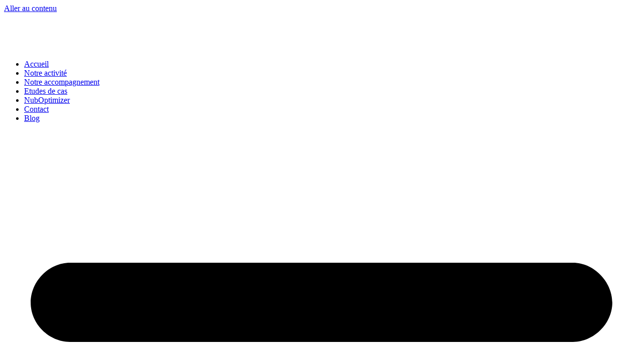

--- FILE ---
content_type: text/html; charset=UTF-8
request_url: https://nubo-dx.com/nos-services/
body_size: 17083
content:
<!doctype html>
<html lang="fr-FR" prefix="og: https://ogp.me/ns#">
<head><style>img.lazy{min-height:1px}</style><link href="https://cdn.nubo.fr/wp-content/plugins/w3-total-cache/pub/js/lazyload.min.js" as="script">
	<meta charset="UTF-8">
	<meta name="viewport" content="width=device-width, initial-scale=1">
	<link rel="profile" href="https://gmpg.org/xfn/11">
		<style>img:is([sizes="auto" i], [sizes^="auto," i]) { contain-intrinsic-size: 3000px 1500px }</style>
	
<!-- Optimisation des moteurs de recherche par Rank Math - https://rankmath.com/ -->
<title>Nos services</title>
<meta name="description" content="Nubo accompagne de manière agile les entreprises dans leur transformation digitale à travers ses services afin de favoriser leur croissance."/>
<meta name="robots" content="follow, index, max-snippet:-1, max-video-preview:-1, max-image-preview:large"/>
<link rel="canonical" href="https://www.nubo.fr/nos-services/" />
<meta property="og:locale" content="fr_FR" />
<meta property="og:type" content="article" />
<meta property="og:title" content="Nos services" />
<meta property="og:description" content="Nubo accompagne de manière agile les entreprises dans leur transformation digitale à travers ses services afin de favoriser leur croissance." />
<meta property="og:url" content="https://www.nubo.fr/nos-services/" />
<meta property="og:site_name" content="nubo" />
<meta property="og:updated_time" content="2024-04-24T15:11:39+02:00" />
<meta name="twitter:card" content="summary_large_image" />
<meta name="twitter:title" content="Nos services" />
<meta name="twitter:description" content="Nubo accompagne de manière agile les entreprises dans leur transformation digitale à travers ses services afin de favoriser leur croissance." />
<meta name="twitter:label1" content="Temps de lecture" />
<meta name="twitter:data1" content="1 minute" />
<!-- /Extension Rank Math WordPress SEO -->

<link rel="alternate" type="application/rss+xml" title="nubo &raquo; Flux" href="https://nubo-dx.com/feed/" />
<link rel="alternate" type="application/rss+xml" title="nubo &raquo; Flux des commentaires" href="https://nubo-dx.com/comments/feed/" />
<script>
window._wpemojiSettings = {"baseUrl":"https:\/\/s.w.org\/images\/core\/emoji\/16.0.1\/72x72\/","ext":".png","svgUrl":"https:\/\/s.w.org\/images\/core\/emoji\/16.0.1\/svg\/","svgExt":".svg","source":{"concatemoji":"https:\/\/nubo-dx.com\/wp-includes\/js\/wp-emoji-release.min.js?ver=6.8.3"}};
/*! This file is auto-generated */
!function(s,n){var o,i,e;function c(e){try{var t={supportTests:e,timestamp:(new Date).valueOf()};sessionStorage.setItem(o,JSON.stringify(t))}catch(e){}}function p(e,t,n){e.clearRect(0,0,e.canvas.width,e.canvas.height),e.fillText(t,0,0);var t=new Uint32Array(e.getImageData(0,0,e.canvas.width,e.canvas.height).data),a=(e.clearRect(0,0,e.canvas.width,e.canvas.height),e.fillText(n,0,0),new Uint32Array(e.getImageData(0,0,e.canvas.width,e.canvas.height).data));return t.every(function(e,t){return e===a[t]})}function u(e,t){e.clearRect(0,0,e.canvas.width,e.canvas.height),e.fillText(t,0,0);for(var n=e.getImageData(16,16,1,1),a=0;a<n.data.length;a++)if(0!==n.data[a])return!1;return!0}function f(e,t,n,a){switch(t){case"flag":return n(e,"\ud83c\udff3\ufe0f\u200d\u26a7\ufe0f","\ud83c\udff3\ufe0f\u200b\u26a7\ufe0f")?!1:!n(e,"\ud83c\udde8\ud83c\uddf6","\ud83c\udde8\u200b\ud83c\uddf6")&&!n(e,"\ud83c\udff4\udb40\udc67\udb40\udc62\udb40\udc65\udb40\udc6e\udb40\udc67\udb40\udc7f","\ud83c\udff4\u200b\udb40\udc67\u200b\udb40\udc62\u200b\udb40\udc65\u200b\udb40\udc6e\u200b\udb40\udc67\u200b\udb40\udc7f");case"emoji":return!a(e,"\ud83e\udedf")}return!1}function g(e,t,n,a){var r="undefined"!=typeof WorkerGlobalScope&&self instanceof WorkerGlobalScope?new OffscreenCanvas(300,150):s.createElement("canvas"),o=r.getContext("2d",{willReadFrequently:!0}),i=(o.textBaseline="top",o.font="600 32px Arial",{});return e.forEach(function(e){i[e]=t(o,e,n,a)}),i}function t(e){var t=s.createElement("script");t.src=e,t.defer=!0,s.head.appendChild(t)}"undefined"!=typeof Promise&&(o="wpEmojiSettingsSupports",i=["flag","emoji"],n.supports={everything:!0,everythingExceptFlag:!0},e=new Promise(function(e){s.addEventListener("DOMContentLoaded",e,{once:!0})}),new Promise(function(t){var n=function(){try{var e=JSON.parse(sessionStorage.getItem(o));if("object"==typeof e&&"number"==typeof e.timestamp&&(new Date).valueOf()<e.timestamp+604800&&"object"==typeof e.supportTests)return e.supportTests}catch(e){}return null}();if(!n){if("undefined"!=typeof Worker&&"undefined"!=typeof OffscreenCanvas&&"undefined"!=typeof URL&&URL.createObjectURL&&"undefined"!=typeof Blob)try{var e="postMessage("+g.toString()+"("+[JSON.stringify(i),f.toString(),p.toString(),u.toString()].join(",")+"));",a=new Blob([e],{type:"text/javascript"}),r=new Worker(URL.createObjectURL(a),{name:"wpTestEmojiSupports"});return void(r.onmessage=function(e){c(n=e.data),r.terminate(),t(n)})}catch(e){}c(n=g(i,f,p,u))}t(n)}).then(function(e){for(var t in e)n.supports[t]=e[t],n.supports.everything=n.supports.everything&&n.supports[t],"flag"!==t&&(n.supports.everythingExceptFlag=n.supports.everythingExceptFlag&&n.supports[t]);n.supports.everythingExceptFlag=n.supports.everythingExceptFlag&&!n.supports.flag,n.DOMReady=!1,n.readyCallback=function(){n.DOMReady=!0}}).then(function(){return e}).then(function(){var e;n.supports.everything||(n.readyCallback(),(e=n.source||{}).concatemoji?t(e.concatemoji):e.wpemoji&&e.twemoji&&(t(e.twemoji),t(e.wpemoji)))}))}((window,document),window._wpemojiSettings);
</script>
<link rel='stylesheet' id='fluentform-elementor-widget-css' href='https://cdn.nubo.fr/wp-content/plugins/fluentform/assets/css/fluent-forms-elementor-widget.css?ver=6.1.4' media='all' />
<style id='wp-emoji-styles-inline-css'>

	img.wp-smiley, img.emoji {
		display: inline !important;
		border: none !important;
		box-shadow: none !important;
		height: 1em !important;
		width: 1em !important;
		margin: 0 0.07em !important;
		vertical-align: -0.1em !important;
		background: none !important;
		padding: 0 !important;
	}
</style>
<style id='global-styles-inline-css'>
:root{--wp--preset--aspect-ratio--square: 1;--wp--preset--aspect-ratio--4-3: 4/3;--wp--preset--aspect-ratio--3-4: 3/4;--wp--preset--aspect-ratio--3-2: 3/2;--wp--preset--aspect-ratio--2-3: 2/3;--wp--preset--aspect-ratio--16-9: 16/9;--wp--preset--aspect-ratio--9-16: 9/16;--wp--preset--color--black: #000000;--wp--preset--color--cyan-bluish-gray: #abb8c3;--wp--preset--color--white: #ffffff;--wp--preset--color--pale-pink: #f78da7;--wp--preset--color--vivid-red: #cf2e2e;--wp--preset--color--luminous-vivid-orange: #ff6900;--wp--preset--color--luminous-vivid-amber: #fcb900;--wp--preset--color--light-green-cyan: #7bdcb5;--wp--preset--color--vivid-green-cyan: #00d084;--wp--preset--color--pale-cyan-blue: #8ed1fc;--wp--preset--color--vivid-cyan-blue: #0693e3;--wp--preset--color--vivid-purple: #9b51e0;--wp--preset--gradient--vivid-cyan-blue-to-vivid-purple: linear-gradient(135deg,rgba(6,147,227,1) 0%,rgb(155,81,224) 100%);--wp--preset--gradient--light-green-cyan-to-vivid-green-cyan: linear-gradient(135deg,rgb(122,220,180) 0%,rgb(0,208,130) 100%);--wp--preset--gradient--luminous-vivid-amber-to-luminous-vivid-orange: linear-gradient(135deg,rgba(252,185,0,1) 0%,rgba(255,105,0,1) 100%);--wp--preset--gradient--luminous-vivid-orange-to-vivid-red: linear-gradient(135deg,rgba(255,105,0,1) 0%,rgb(207,46,46) 100%);--wp--preset--gradient--very-light-gray-to-cyan-bluish-gray: linear-gradient(135deg,rgb(238,238,238) 0%,rgb(169,184,195) 100%);--wp--preset--gradient--cool-to-warm-spectrum: linear-gradient(135deg,rgb(74,234,220) 0%,rgb(151,120,209) 20%,rgb(207,42,186) 40%,rgb(238,44,130) 60%,rgb(251,105,98) 80%,rgb(254,248,76) 100%);--wp--preset--gradient--blush-light-purple: linear-gradient(135deg,rgb(255,206,236) 0%,rgb(152,150,240) 100%);--wp--preset--gradient--blush-bordeaux: linear-gradient(135deg,rgb(254,205,165) 0%,rgb(254,45,45) 50%,rgb(107,0,62) 100%);--wp--preset--gradient--luminous-dusk: linear-gradient(135deg,rgb(255,203,112) 0%,rgb(199,81,192) 50%,rgb(65,88,208) 100%);--wp--preset--gradient--pale-ocean: linear-gradient(135deg,rgb(255,245,203) 0%,rgb(182,227,212) 50%,rgb(51,167,181) 100%);--wp--preset--gradient--electric-grass: linear-gradient(135deg,rgb(202,248,128) 0%,rgb(113,206,126) 100%);--wp--preset--gradient--midnight: linear-gradient(135deg,rgb(2,3,129) 0%,rgb(40,116,252) 100%);--wp--preset--font-size--small: 13px;--wp--preset--font-size--medium: 20px;--wp--preset--font-size--large: 36px;--wp--preset--font-size--x-large: 42px;--wp--preset--spacing--20: 0.44rem;--wp--preset--spacing--30: 0.67rem;--wp--preset--spacing--40: 1rem;--wp--preset--spacing--50: 1.5rem;--wp--preset--spacing--60: 2.25rem;--wp--preset--spacing--70: 3.38rem;--wp--preset--spacing--80: 5.06rem;--wp--preset--shadow--natural: 6px 6px 9px rgba(0, 0, 0, 0.2);--wp--preset--shadow--deep: 12px 12px 50px rgba(0, 0, 0, 0.4);--wp--preset--shadow--sharp: 6px 6px 0px rgba(0, 0, 0, 0.2);--wp--preset--shadow--outlined: 6px 6px 0px -3px rgba(255, 255, 255, 1), 6px 6px rgba(0, 0, 0, 1);--wp--preset--shadow--crisp: 6px 6px 0px rgba(0, 0, 0, 1);}:root { --wp--style--global--content-size: 800px;--wp--style--global--wide-size: 1200px; }:where(body) { margin: 0; }.wp-site-blocks > .alignleft { float: left; margin-right: 2em; }.wp-site-blocks > .alignright { float: right; margin-left: 2em; }.wp-site-blocks > .aligncenter { justify-content: center; margin-left: auto; margin-right: auto; }:where(.wp-site-blocks) > * { margin-block-start: 24px; margin-block-end: 0; }:where(.wp-site-blocks) > :first-child { margin-block-start: 0; }:where(.wp-site-blocks) > :last-child { margin-block-end: 0; }:root { --wp--style--block-gap: 24px; }:root :where(.is-layout-flow) > :first-child{margin-block-start: 0;}:root :where(.is-layout-flow) > :last-child{margin-block-end: 0;}:root :where(.is-layout-flow) > *{margin-block-start: 24px;margin-block-end: 0;}:root :where(.is-layout-constrained) > :first-child{margin-block-start: 0;}:root :where(.is-layout-constrained) > :last-child{margin-block-end: 0;}:root :where(.is-layout-constrained) > *{margin-block-start: 24px;margin-block-end: 0;}:root :where(.is-layout-flex){gap: 24px;}:root :where(.is-layout-grid){gap: 24px;}.is-layout-flow > .alignleft{float: left;margin-inline-start: 0;margin-inline-end: 2em;}.is-layout-flow > .alignright{float: right;margin-inline-start: 2em;margin-inline-end: 0;}.is-layout-flow > .aligncenter{margin-left: auto !important;margin-right: auto !important;}.is-layout-constrained > .alignleft{float: left;margin-inline-start: 0;margin-inline-end: 2em;}.is-layout-constrained > .alignright{float: right;margin-inline-start: 2em;margin-inline-end: 0;}.is-layout-constrained > .aligncenter{margin-left: auto !important;margin-right: auto !important;}.is-layout-constrained > :where(:not(.alignleft):not(.alignright):not(.alignfull)){max-width: var(--wp--style--global--content-size);margin-left: auto !important;margin-right: auto !important;}.is-layout-constrained > .alignwide{max-width: var(--wp--style--global--wide-size);}body .is-layout-flex{display: flex;}.is-layout-flex{flex-wrap: wrap;align-items: center;}.is-layout-flex > :is(*, div){margin: 0;}body .is-layout-grid{display: grid;}.is-layout-grid > :is(*, div){margin: 0;}body{padding-top: 0px;padding-right: 0px;padding-bottom: 0px;padding-left: 0px;}a:where(:not(.wp-element-button)){text-decoration: underline;}:root :where(.wp-element-button, .wp-block-button__link){background-color: #32373c;border-width: 0;color: #fff;font-family: inherit;font-size: inherit;line-height: inherit;padding: calc(0.667em + 2px) calc(1.333em + 2px);text-decoration: none;}.has-black-color{color: var(--wp--preset--color--black) !important;}.has-cyan-bluish-gray-color{color: var(--wp--preset--color--cyan-bluish-gray) !important;}.has-white-color{color: var(--wp--preset--color--white) !important;}.has-pale-pink-color{color: var(--wp--preset--color--pale-pink) !important;}.has-vivid-red-color{color: var(--wp--preset--color--vivid-red) !important;}.has-luminous-vivid-orange-color{color: var(--wp--preset--color--luminous-vivid-orange) !important;}.has-luminous-vivid-amber-color{color: var(--wp--preset--color--luminous-vivid-amber) !important;}.has-light-green-cyan-color{color: var(--wp--preset--color--light-green-cyan) !important;}.has-vivid-green-cyan-color{color: var(--wp--preset--color--vivid-green-cyan) !important;}.has-pale-cyan-blue-color{color: var(--wp--preset--color--pale-cyan-blue) !important;}.has-vivid-cyan-blue-color{color: var(--wp--preset--color--vivid-cyan-blue) !important;}.has-vivid-purple-color{color: var(--wp--preset--color--vivid-purple) !important;}.has-black-background-color{background-color: var(--wp--preset--color--black) !important;}.has-cyan-bluish-gray-background-color{background-color: var(--wp--preset--color--cyan-bluish-gray) !important;}.has-white-background-color{background-color: var(--wp--preset--color--white) !important;}.has-pale-pink-background-color{background-color: var(--wp--preset--color--pale-pink) !important;}.has-vivid-red-background-color{background-color: var(--wp--preset--color--vivid-red) !important;}.has-luminous-vivid-orange-background-color{background-color: var(--wp--preset--color--luminous-vivid-orange) !important;}.has-luminous-vivid-amber-background-color{background-color: var(--wp--preset--color--luminous-vivid-amber) !important;}.has-light-green-cyan-background-color{background-color: var(--wp--preset--color--light-green-cyan) !important;}.has-vivid-green-cyan-background-color{background-color: var(--wp--preset--color--vivid-green-cyan) !important;}.has-pale-cyan-blue-background-color{background-color: var(--wp--preset--color--pale-cyan-blue) !important;}.has-vivid-cyan-blue-background-color{background-color: var(--wp--preset--color--vivid-cyan-blue) !important;}.has-vivid-purple-background-color{background-color: var(--wp--preset--color--vivid-purple) !important;}.has-black-border-color{border-color: var(--wp--preset--color--black) !important;}.has-cyan-bluish-gray-border-color{border-color: var(--wp--preset--color--cyan-bluish-gray) !important;}.has-white-border-color{border-color: var(--wp--preset--color--white) !important;}.has-pale-pink-border-color{border-color: var(--wp--preset--color--pale-pink) !important;}.has-vivid-red-border-color{border-color: var(--wp--preset--color--vivid-red) !important;}.has-luminous-vivid-orange-border-color{border-color: var(--wp--preset--color--luminous-vivid-orange) !important;}.has-luminous-vivid-amber-border-color{border-color: var(--wp--preset--color--luminous-vivid-amber) !important;}.has-light-green-cyan-border-color{border-color: var(--wp--preset--color--light-green-cyan) !important;}.has-vivid-green-cyan-border-color{border-color: var(--wp--preset--color--vivid-green-cyan) !important;}.has-pale-cyan-blue-border-color{border-color: var(--wp--preset--color--pale-cyan-blue) !important;}.has-vivid-cyan-blue-border-color{border-color: var(--wp--preset--color--vivid-cyan-blue) !important;}.has-vivid-purple-border-color{border-color: var(--wp--preset--color--vivid-purple) !important;}.has-vivid-cyan-blue-to-vivid-purple-gradient-background{background: var(--wp--preset--gradient--vivid-cyan-blue-to-vivid-purple) !important;}.has-light-green-cyan-to-vivid-green-cyan-gradient-background{background: var(--wp--preset--gradient--light-green-cyan-to-vivid-green-cyan) !important;}.has-luminous-vivid-amber-to-luminous-vivid-orange-gradient-background{background: var(--wp--preset--gradient--luminous-vivid-amber-to-luminous-vivid-orange) !important;}.has-luminous-vivid-orange-to-vivid-red-gradient-background{background: var(--wp--preset--gradient--luminous-vivid-orange-to-vivid-red) !important;}.has-very-light-gray-to-cyan-bluish-gray-gradient-background{background: var(--wp--preset--gradient--very-light-gray-to-cyan-bluish-gray) !important;}.has-cool-to-warm-spectrum-gradient-background{background: var(--wp--preset--gradient--cool-to-warm-spectrum) !important;}.has-blush-light-purple-gradient-background{background: var(--wp--preset--gradient--blush-light-purple) !important;}.has-blush-bordeaux-gradient-background{background: var(--wp--preset--gradient--blush-bordeaux) !important;}.has-luminous-dusk-gradient-background{background: var(--wp--preset--gradient--luminous-dusk) !important;}.has-pale-ocean-gradient-background{background: var(--wp--preset--gradient--pale-ocean) !important;}.has-electric-grass-gradient-background{background: var(--wp--preset--gradient--electric-grass) !important;}.has-midnight-gradient-background{background: var(--wp--preset--gradient--midnight) !important;}.has-small-font-size{font-size: var(--wp--preset--font-size--small) !important;}.has-medium-font-size{font-size: var(--wp--preset--font-size--medium) !important;}.has-large-font-size{font-size: var(--wp--preset--font-size--large) !important;}.has-x-large-font-size{font-size: var(--wp--preset--font-size--x-large) !important;}
:root :where(.wp-block-pullquote){font-size: 1.5em;line-height: 1.6;}
</style>
<link rel='stylesheet' id='app_service_email-css' href='https://cdn.nubo.fr/wp-content/plugins/app_service_email/public/css/app_service_email-public.css?ver=1.0.0' media='all' />
<link rel='stylesheet' id='hello-elementor-css' href='https://cdn.nubo.fr/wp-content/themes/hello-elementor/assets/css/reset.css?ver=3.4.5' media='all' />
<link rel='stylesheet' id='hello-elementor-theme-style-css' href='https://cdn.nubo.fr/wp-content/themes/hello-elementor/assets/css/theme.css?ver=3.4.5' media='all' />
<link rel='stylesheet' id='hello-elementor-header-footer-css' href='https://cdn.nubo.fr/wp-content/themes/hello-elementor/assets/css/header-footer.css?ver=3.4.5' media='all' />
<link rel='stylesheet' id='elementor-frontend-css' href='https://cdn.nubo.fr/wp-content/plugins/elementor/assets/css/frontend.min.css?ver=3.34.1' media='all' />
<link rel='stylesheet' id='elementor-post-6-css' href='https://cdn.nubo.fr/wp-content/uploads/elementor/css/post-6.css?ver=1768393119' media='all' />
<link rel='stylesheet' id='widget-image-css' href='https://cdn.nubo.fr/wp-content/plugins/elementor/assets/css/widget-image.min.css?ver=3.34.1' media='all' />
<link rel='stylesheet' id='widget-nav-menu-css' href='https://cdn.nubo.fr/wp-content/plugins/elementor-pro/assets/css/widget-nav-menu.min.css?ver=3.34.0' media='all' />
<link rel='stylesheet' id='e-sticky-css' href='https://cdn.nubo.fr/wp-content/plugins/elementor-pro/assets/css/modules/sticky.min.css?ver=3.34.0' media='all' />
<link rel='stylesheet' id='e-animation-fadeIn-css' href='https://cdn.nubo.fr/wp-content/plugins/elementor/assets/lib/animations/styles/fadeIn.min.css?ver=3.34.1' media='all' />
<link rel='stylesheet' id='e-motion-fx-css' href='https://cdn.nubo.fr/wp-content/plugins/elementor-pro/assets/css/modules/motion-fx.min.css?ver=3.34.0' media='all' />
<link rel='stylesheet' id='eael-general-css' href='https://cdn.nubo.fr/wp-content/plugins/essential-addons-for-elementor-lite/assets/front-end/css/view/general.min.css?ver=6.5.7' media='all' />
<link rel='stylesheet' id='eael-12988-css' href='https://cdn.nubo.fr/wp-content/uploads/essential-addons-elementor/eael-12988.css?ver=1713971499' media='all' />
<link rel='stylesheet' id='widget-heading-css' href='https://cdn.nubo.fr/wp-content/plugins/elementor/assets/css/widget-heading.min.css?ver=3.34.1' media='all' />
<link rel='stylesheet' id='widget-social-icons-css' href='https://cdn.nubo.fr/wp-content/plugins/elementor/assets/css/widget-social-icons.min.css?ver=3.34.1' media='all' />
<link rel='stylesheet' id='e-apple-webkit-css' href='https://cdn.nubo.fr/wp-content/plugins/elementor/assets/css/conditionals/apple-webkit.min.css?ver=3.34.1' media='all' />
<link rel='stylesheet' id='widget-divider-css' href='https://cdn.nubo.fr/wp-content/plugins/elementor/assets/css/widget-divider.min.css?ver=3.34.1' media='all' />
<link rel='stylesheet' id='fluent-form-styles-css' href='https://cdn.nubo.fr/wp-content/plugins/fluentform/assets/css/fluent-forms-public.css?ver=6.1.4' media='all' />
<link rel='stylesheet' id='fluentform-public-default-css' href='https://cdn.nubo.fr/wp-content/plugins/fluentform/assets/css/fluentform-public-default.css?ver=6.1.4' media='all' />
<link rel='stylesheet' id='elementor-post-15-css' href='https://cdn.nubo.fr/wp-content/uploads/elementor/css/post-15.css?ver=1768533189' media='all' />
<link rel='stylesheet' id='elementor-post-12979-css' href='https://cdn.nubo.fr/wp-content/uploads/elementor/css/post-12979.css?ver=1768393122' media='all' />
<link rel='stylesheet' id='elementor-post-12988-css' href='https://cdn.nubo.fr/wp-content/uploads/elementor/css/post-12988.css?ver=1768393122' media='all' />
<link rel='stylesheet' id='wpr-text-animations-css-css' href='https://cdn.nubo.fr/wp-content/plugins/royal-elementor-addons/assets/css/lib/animations/text-animations.min.css?ver=1.7.1036' media='all' />
<link rel='stylesheet' id='wpr-addons-css-css' href='https://cdn.nubo.fr/wp-content/plugins/royal-elementor-addons/assets/css/frontend.min.css?ver=1.7.1036' media='all' />
<link rel='stylesheet' id='font-awesome-5-all-css' href='https://cdn.nubo.fr/wp-content/plugins/elementor/assets/lib/font-awesome/css/all.min.css?ver=6.5.7' media='all' />
<link rel='stylesheet' id='elementor-gf-local-roboto-css' href='https://cdn.nubo.fr/wp-content/uploads/elementor/google-fonts/css/roboto.css?ver=1742256877' media='all' />
<link rel='stylesheet' id='elementor-gf-local-robotoslab-css' href='https://cdn.nubo.fr/wp-content/uploads/elementor/google-fonts/css/robotoslab.css?ver=1742256882' media='all' />
<link rel='stylesheet' id='elementor-gf-local-poppins-css' href='https://cdn.nubo.fr/wp-content/uploads/elementor/google-fonts/css/poppins.css?ver=1742256886' media='all' />
<link rel='stylesheet' id='elementor-gf-local-raleway-css' href='https://cdn.nubo.fr/wp-content/uploads/elementor/google-fonts/css/raleway.css?ver=1742256914' media='all' />
<link rel='stylesheet' id='elementor-gf-local-worksans-css' href='https://cdn.nubo.fr/wp-content/uploads/elementor/google-fonts/css/worksans.css?ver=1742256919' media='all' />
<script data-cfasync="false" src="https://cdn.nubo.fr/wp-includes/js/jquery/jquery.min.js?ver=3.7.1" id="jquery-core-js"></script>
<script data-cfasync="false" src="https://cdn.nubo.fr/wp-includes/js/jquery/jquery-migrate.min.js?ver=3.4.1" id="jquery-migrate-js"></script>
<script src="https://cdn.nubo.fr/wp-content/plugins/app_service_email/public/js/app_service_email-public.js?ver=1.0.0" id="app_service_email-js"></script>
<link rel="https://api.w.org/" href="https://nubo-dx.com/wp-json/" /><link rel="alternate" title="JSON" type="application/json" href="https://nubo-dx.com/wp-json/wp/v2/pages/15" /><link rel="EditURI" type="application/rsd+xml" title="RSD" href="https://nubo-dx.com/xmlrpc.php?rsd" />
<meta name="generator" content="WordPress 6.8.3" />
<link rel='shortlink' href='https://nubo-dx.com/?p=15' />
<link rel="alternate" title="oEmbed (JSON)" type="application/json+oembed" href="https://nubo-dx.com/wp-json/oembed/1.0/embed?url=https%3A%2F%2Fnubo-dx.com%2Fnos-services%2F" />
<link rel="alternate" title="oEmbed (XML)" type="text/xml+oembed" href="https://nubo-dx.com/wp-json/oembed/1.0/embed?url=https%3A%2F%2Fnubo-dx.com%2Fnos-services%2F&#038;format=xml" />
<meta name="generator" content="Elementor 3.34.1; features: e_font_icon_svg, additional_custom_breakpoints; settings: css_print_method-external, google_font-enabled, font_display-swap">
			<style>
				.e-con.e-parent:nth-of-type(n+4):not(.e-lazyloaded):not(.e-no-lazyload),
				.e-con.e-parent:nth-of-type(n+4):not(.e-lazyloaded):not(.e-no-lazyload) * {
					background-image: none !important;
				}
				@media screen and (max-height: 1024px) {
					.e-con.e-parent:nth-of-type(n+3):not(.e-lazyloaded):not(.e-no-lazyload),
					.e-con.e-parent:nth-of-type(n+3):not(.e-lazyloaded):not(.e-no-lazyload) * {
						background-image: none !important;
					}
				}
				@media screen and (max-height: 640px) {
					.e-con.e-parent:nth-of-type(n+2):not(.e-lazyloaded):not(.e-no-lazyload),
					.e-con.e-parent:nth-of-type(n+2):not(.e-lazyloaded):not(.e-no-lazyload) * {
						background-image: none !important;
					}
				}
			</style>
			<script id="google_gtagjs" src="https://www.googletagmanager.com/gtag/js?id=G-4RY7NGS8BD" async></script>
<script id="google_gtagjs-inline">
window.dataLayer = window.dataLayer || [];function gtag(){dataLayer.push(arguments);}gtag('js', new Date());gtag('config', 'G-4RY7NGS8BD', {} );
</script>
<link rel="icon" href="https://cdn.nubo.fr/wp-content/uploads/2023/10/Favicon-nubo-150x150.png" sizes="32x32" />
<link rel="icon" href="https://cdn.nubo.fr/wp-content/uploads/2023/10/Favicon-nubo-300x300.png" sizes="192x192" />
<link rel="apple-touch-icon" href="https://cdn.nubo.fr/wp-content/uploads/2023/10/Favicon-nubo-300x300.png" />
<meta name="msapplication-TileImage" content="https://cdn.nubo.fr/wp-content/uploads/2023/10/Favicon-nubo-300x300.png" />
		<style id="wp-custom-css">
			.page-header {
	display:none;
}

.site-header {
	display:none;
}

html {
    scroll-behavior: smooth;
}
		</style>
		<style id="wpr_lightbox_styles">
				.lg-backdrop {
					background-color: rgba(0,0,0,0.6) !important;
				}
				.lg-toolbar,
				.lg-dropdown {
					background-color: rgba(0,0,0,0.8) !important;
				}
				.lg-dropdown:after {
					border-bottom-color: rgba(0,0,0,0.8) !important;
				}
				.lg-sub-html {
					background-color: rgba(0,0,0,0.8) !important;
				}
				.lg-thumb-outer,
				.lg-progress-bar {
					background-color: #444444 !important;
				}
				.lg-progress {
					background-color: #a90707 !important;
				}
				.lg-icon {
					color: #efefef !important;
					font-size: 20px !important;
				}
				.lg-icon.lg-toogle-thumb {
					font-size: 24px !important;
				}
				.lg-icon:hover,
				.lg-dropdown-text:hover {
					color: #ffffff !important;
				}
				.lg-sub-html,
				.lg-dropdown-text {
					color: #efefef !important;
					font-size: 14px !important;
				}
				#lg-counter {
					color: #efefef !important;
					font-size: 14px !important;
				}
				.lg-prev,
				.lg-next {
					font-size: 35px !important;
				}

				/* Defaults */
				.lg-icon {
				background-color: transparent !important;
				}

				#lg-counter {
				opacity: 0.9;
				}

				.lg-thumb-outer {
				padding: 0 10px;
				}

				.lg-thumb-item {
				border-radius: 0 !important;
				border: none !important;
				opacity: 0.5;
				}

				.lg-thumb-item.active {
					opacity: 1;
				}
	         </style></head>
<body class="wp-singular page-template-default page page-id-15 wp-embed-responsive wp-theme-hello-elementor hello-elementor-default elementor-default elementor-kit-6 elementor-page elementor-page-15">


<a class="skip-link screen-reader-text" href="#content">Aller au contenu</a>

		<header data-elementor-type="header" data-elementor-id="12979" class="elementor elementor-12979 elementor-location-header" data-elementor-post-type="elementor_library">
			<div class="elementor-element elementor-element-0d866eb e-con-full animated-fast e-flex wpr-particle-no wpr-jarallax-no wpr-parallax-no wpr-sticky-section-no elementor-invisible e-con e-parent" data-id="0d866eb" data-element_type="container" data-settings="{&quot;background_background&quot;:&quot;classic&quot;,&quot;sticky&quot;:&quot;top&quot;,&quot;background_motion_fx_motion_fx_scrolling&quot;:&quot;yes&quot;,&quot;background_motion_fx_translateY_effect&quot;:&quot;yes&quot;,&quot;background_motion_fx_range&quot;:&quot;viewport&quot;,&quot;animation&quot;:&quot;fadeIn&quot;,&quot;background_motion_fx_devices&quot;:[&quot;desktop&quot;,&quot;tablet&quot;],&quot;background_motion_fx_translateY_speed&quot;:{&quot;unit&quot;:&quot;px&quot;,&quot;size&quot;:4,&quot;sizes&quot;:[]},&quot;background_motion_fx_translateY_affectedRange&quot;:{&quot;unit&quot;:&quot;%&quot;,&quot;size&quot;:&quot;&quot;,&quot;sizes&quot;:{&quot;start&quot;:0,&quot;end&quot;:100}},&quot;sticky_on&quot;:[&quot;desktop&quot;,&quot;tablet&quot;,&quot;mobile&quot;],&quot;sticky_offset&quot;:0,&quot;sticky_effects_offset&quot;:0,&quot;sticky_anchor_link_offset&quot;:0}">
				<div class="elementor-element elementor-element-3de5148 elementor-widget__width-initial elementor-widget elementor-widget-image" data-id="3de5148" data-element_type="widget" data-widget_type="image.default">
				<div class="elementor-widget-container">
																<a href="https://www.nubo.fr/">
							<img width="300" height="73" src="data:image/svg+xml,%3Csvg%20xmlns='http://www.w3.org/2000/svg'%20viewBox='0%200%20300%2073'%3E%3C/svg%3E" data-src="https://cdn.nubo.fr/wp-content/uploads/2023/10/1cropped-Logo-nubo-fond-blanc-png-upscale-resolution-1024x250.png-300x73.webp" class="attachment-medium size-medium wp-image-12812 lazy" alt="" data-srcset="https://cdn.nubo.fr/wp-content/uploads/2023/10/1cropped-Logo-nubo-fond-blanc-png-upscale-resolution-1024x250.png-300x73.webp 300w, https://cdn.nubo.fr/wp-content/uploads/2023/10/1cropped-Logo-nubo-fond-blanc-png-upscale-resolution-1024x250.png-768x188.webp 768w, https://cdn.nubo.fr/wp-content/uploads/2023/10/1cropped-Logo-nubo-fond-blanc-png-upscale-resolution-1024x250.png.webp 1024w" data-sizes="(max-width: 300px) 100vw, 300px" />								</a>
															</div>
				</div>
				<div class="elementor-element elementor-element-a4cece4 elementor-nav-menu__align-center elementor-nav-menu--dropdown-tablet elementor-nav-menu__text-align-aside elementor-nav-menu--toggle elementor-nav-menu--burger elementor-widget elementor-widget-nav-menu" data-id="a4cece4" data-element_type="widget" data-settings="{&quot;layout&quot;:&quot;horizontal&quot;,&quot;submenu_icon&quot;:{&quot;value&quot;:&quot;&lt;svg aria-hidden=\&quot;true\&quot; class=\&quot;e-font-icon-svg e-fas-caret-down\&quot; viewBox=\&quot;0 0 320 512\&quot; xmlns=\&quot;http:\/\/www.w3.org\/2000\/svg\&quot;&gt;&lt;path d=\&quot;M31.3 192h257.3c17.8 0 26.7 21.5 14.1 34.1L174.1 354.8c-7.8 7.8-20.5 7.8-28.3 0L17.2 226.1C4.6 213.5 13.5 192 31.3 192z\&quot;&gt;&lt;\/path&gt;&lt;\/svg&gt;&quot;,&quot;library&quot;:&quot;fa-solid&quot;},&quot;toggle&quot;:&quot;burger&quot;}" data-widget_type="nav-menu.default">
				<div class="elementor-widget-container">
								<nav aria-label="Menu" class="elementor-nav-menu--main elementor-nav-menu__container elementor-nav-menu--layout-horizontal e--pointer-underline e--animation-fade">
				<ul id="menu-1-a4cece4" class="elementor-nav-menu"><li class="menu-item menu-item-type-custom menu-item-object-custom menu-item-1245"><a href="https://nubo.fr/" class="elementor-item">Accueil</a></li>
<li class="menu-item menu-item-type-custom menu-item-object-custom menu-item-1246"><a href="https://nubo.fr/#notre-activite" class="elementor-item elementor-item-anchor">Notre activité</a></li>
<li class="menu-item menu-item-type-custom menu-item-object-custom menu-item-1247"><a href="https://nubo.fr/#notre-accompagnement" class="elementor-item elementor-item-anchor">Notre accompagnement</a></li>
<li class="menu-item menu-item-type-custom menu-item-object-custom menu-item-255"><a href="https://nubo.fr/#etudes-de-cas" class="elementor-item elementor-item-anchor">Etudes de cas</a></li>
<li class="menu-item menu-item-type-custom menu-item-object-custom menu-item-12871"><a href="https://nubo.fr/#nuboptimizer" class="elementor-item elementor-item-anchor">NubOptimizer</a></li>
<li class="menu-item menu-item-type-custom menu-item-object-custom menu-item-1248"><a href="https://nubo.fr/#contact" class="elementor-item elementor-item-anchor">Contact</a></li>
<li class="menu-item menu-item-type-custom menu-item-object-custom menu-item-12879"><a href="https://blog.nubo.fr" class="elementor-item">Blog</a></li>
</ul>			</nav>
					<div class="elementor-menu-toggle" role="button" tabindex="0" aria-label="Permuter le menu" aria-expanded="false">
			<svg aria-hidden="true" role="presentation" class="elementor-menu-toggle__icon--open e-font-icon-svg e-eicon-menu-bar" viewBox="0 0 1000 1000" xmlns="http://www.w3.org/2000/svg"><path d="M104 333H896C929 333 958 304 958 271S929 208 896 208H104C71 208 42 237 42 271S71 333 104 333ZM104 583H896C929 583 958 554 958 521S929 458 896 458H104C71 458 42 487 42 521S71 583 104 583ZM104 833H896C929 833 958 804 958 771S929 708 896 708H104C71 708 42 737 42 771S71 833 104 833Z"></path></svg><svg aria-hidden="true" role="presentation" class="elementor-menu-toggle__icon--close e-font-icon-svg e-eicon-close" viewBox="0 0 1000 1000" xmlns="http://www.w3.org/2000/svg"><path d="M742 167L500 408 258 167C246 154 233 150 217 150 196 150 179 158 167 167 154 179 150 196 150 212 150 229 154 242 171 254L408 500 167 742C138 771 138 800 167 829 196 858 225 858 254 829L496 587 738 829C750 842 767 846 783 846 800 846 817 842 829 829 842 817 846 804 846 783 846 767 842 750 829 737L588 500 833 258C863 229 863 200 833 171 804 137 775 137 742 167Z"></path></svg>		</div>
					<nav class="elementor-nav-menu--dropdown elementor-nav-menu__container" aria-hidden="true">
				<ul id="menu-2-a4cece4" class="elementor-nav-menu"><li class="menu-item menu-item-type-custom menu-item-object-custom menu-item-1245"><a href="https://nubo.fr/" class="elementor-item" tabindex="-1">Accueil</a></li>
<li class="menu-item menu-item-type-custom menu-item-object-custom menu-item-1246"><a href="https://nubo.fr/#notre-activite" class="elementor-item elementor-item-anchor" tabindex="-1">Notre activité</a></li>
<li class="menu-item menu-item-type-custom menu-item-object-custom menu-item-1247"><a href="https://nubo.fr/#notre-accompagnement" class="elementor-item elementor-item-anchor" tabindex="-1">Notre accompagnement</a></li>
<li class="menu-item menu-item-type-custom menu-item-object-custom menu-item-255"><a href="https://nubo.fr/#etudes-de-cas" class="elementor-item elementor-item-anchor" tabindex="-1">Etudes de cas</a></li>
<li class="menu-item menu-item-type-custom menu-item-object-custom menu-item-12871"><a href="https://nubo.fr/#nuboptimizer" class="elementor-item elementor-item-anchor" tabindex="-1">NubOptimizer</a></li>
<li class="menu-item menu-item-type-custom menu-item-object-custom menu-item-1248"><a href="https://nubo.fr/#contact" class="elementor-item elementor-item-anchor" tabindex="-1">Contact</a></li>
<li class="menu-item menu-item-type-custom menu-item-object-custom menu-item-12879"><a href="https://blog.nubo.fr" class="elementor-item" tabindex="-1">Blog</a></li>
</ul>			</nav>
						</div>
				</div>
				<div class="elementor-element elementor-element-25e3296 elementor-align-right elementor-widget__width-initial elementor-hidden-mobile elementor-widget elementor-widget-button" data-id="25e3296" data-element_type="widget" data-widget_type="button.default">
				<div class="elementor-widget-container">
									<div class="elementor-button-wrapper">
					<a class="elementor-button elementor-button-link elementor-size-xs" href="https://nubo.fr/nous-rejoindre/">
						<span class="elementor-button-content-wrapper">
									<span class="elementor-button-text">Nous rejoindre</span>
					</span>
					</a>
				</div>
								</div>
				</div>
				</div>
				</header>
		
<main id="content" class="site-main post-15 page type-page status-publish hentry">

	
	<div class="page-content">
				<div data-elementor-type="wp-page" data-elementor-id="15" class="elementor elementor-15" data-elementor-post-type="page">
				<div class="elementor-element elementor-element-24f591e e-con-full e-flex wpr-particle-no wpr-jarallax-no wpr-parallax-no wpr-sticky-section-no e-con e-parent" data-id="24f591e" data-element_type="container" data-settings="{&quot;background_background&quot;:&quot;classic&quot;}">
				<div class="elementor-element elementor-element-a9b2d86 elementor-widget elementor-widget-heading" data-id="a9b2d86" data-element_type="widget" data-widget_type="heading.default">
				<div class="elementor-widget-container">
					<h1 class="elementor-heading-title elementor-size-small">Nos services</h1>				</div>
				</div>
				</div>
		<div class="elementor-element elementor-element-7a4e686 e-flex e-con-boxed wpr-particle-no wpr-jarallax-no wpr-parallax-no wpr-sticky-section-no e-con e-parent" data-id="7a4e686" data-element_type="container" data-settings="{&quot;background_background&quot;:&quot;classic&quot;}">
					<div class="e-con-inner">
		<div class="elementor-element elementor-element-c1ca886 e-con-full elementor-hidden-mobile e-flex wpr-particle-no wpr-jarallax-no wpr-parallax-no wpr-sticky-section-no e-con e-child" data-id="c1ca886" data-element_type="container" data-settings="{&quot;background_background&quot;:&quot;classic&quot;}">
				</div>
		<div class="elementor-element elementor-element-df0f40c e-con-full e-flex wpr-particle-no wpr-jarallax-no wpr-parallax-no wpr-sticky-section-no e-con e-child" data-id="df0f40c" data-element_type="container">
		<div class="elementor-element elementor-element-2f491e3 e-flex e-con-boxed wpr-particle-no wpr-jarallax-no wpr-parallax-no wpr-sticky-section-no e-con e-child" data-id="2f491e3" data-element_type="container" data-settings="{&quot;background_background&quot;:&quot;classic&quot;}">
					<div class="e-con-inner">
				<div class="elementor-element elementor-element-100a1f7 elementor-widget elementor-widget-heading" data-id="100a1f7" data-element_type="widget" data-widget_type="heading.default">
				<div class="elementor-widget-container">
					<h2 class="elementor-heading-title elementor-size-default">Pourquoi nous ?</h2>				</div>
				</div>
				<div class="elementor-element elementor-element-009e2d8 elementor-widget elementor-widget-text-editor" data-id="009e2d8" data-element_type="widget" data-widget_type="text-editor.default">
				<div class="elementor-widget-container">
									<p>nubo s&rsquo;est construit afin d&rsquo;accompagner de manière agile les entreprises dans leur transformation digitale afin de leur permettre d&rsquo;atteindre leurs objectifs et favoriser leur croissance.</p>								</div>
				</div>
					</div>
				</div>
				</div>
					</div>
				</div>
		<div class="elementor-element elementor-element-2abe331 e-flex e-con-boxed wpr-particle-no wpr-jarallax-no wpr-parallax-no wpr-sticky-section-no e-con e-parent" data-id="2abe331" data-element_type="container">
					<div class="e-con-inner">
				<div class="elementor-element elementor-element-6a4feb7 elementor-widget-divider--view-line elementor-widget elementor-widget-divider" data-id="6a4feb7" data-element_type="widget" data-widget_type="divider.default">
				<div class="elementor-widget-container">
							<div class="elementor-divider">
			<span class="elementor-divider-separator">
						</span>
		</div>
						</div>
				</div>
				<div class="elementor-element elementor-element-99bdb3c elementor-widget elementor-widget-heading" data-id="99bdb3c" data-element_type="widget" data-widget_type="heading.default">
				<div class="elementor-widget-container">
					<h2 class="elementor-heading-title elementor-size-default">Nos expertises</h2>				</div>
				</div>
					</div>
				</div>
		<div class="elementor-element elementor-element-f2a04a5 e-flex e-con-boxed wpr-particle-no wpr-jarallax-no wpr-parallax-no wpr-sticky-section-no e-con e-parent" data-id="f2a04a5" data-element_type="container">
					<div class="e-con-inner">
		<div class="elementor-element elementor-element-f6f585d e-con-full e-flex wpr-particle-no wpr-jarallax-no wpr-parallax-no wpr-sticky-section-no e-con e-child" data-id="f6f585d" data-element_type="container">
		<div class="elementor-element elementor-element-752b558 e-con-full e-flex wpr-particle-no wpr-jarallax-no wpr-parallax-no wpr-sticky-section-no e-con e-child" data-id="752b558" data-element_type="container">
				<div class="elementor-element elementor-element-8b2ddd3 elementor-widget elementor-widget-heading" data-id="8b2ddd3" data-element_type="widget" data-widget_type="heading.default">
				<div class="elementor-widget-container">
					<h2 class="elementor-heading-title elementor-size-default">Analyse</h2>				</div>
				</div>
				<div class="elementor-element elementor-element-6f812ff elementor-widget elementor-widget-text-editor" data-id="6f812ff" data-element_type="widget" data-widget_type="text-editor.default">
				<div class="elementor-widget-container">
									<ul>
<li>Etat des lieux avec sensibilisation aux approches&nbsp; Cloud</li>
</ul>								</div>
				</div>
				<div class="elementor-element elementor-element-98d1674 elementor-widget elementor-widget-text-editor" data-id="98d1674" data-element_type="widget" data-widget_type="text-editor.default">
				<div class="elementor-widget-container">
									<ul>
<li>Identification des cas d&rsquo;usage et processus « cloudifiable »</li>
</ul>								</div>
				</div>
				</div>
				</div>
		<div class="elementor-element elementor-element-bcabcd7 e-flex e-con-boxed wpr-particle-no wpr-jarallax-no wpr-parallax-no wpr-sticky-section-no e-con e-child" data-id="bcabcd7" data-element_type="container" data-settings="{&quot;background_background&quot;:&quot;classic&quot;}">
					<div class="e-con-inner">
		<div class="elementor-element elementor-element-beec325 e-con-full e-flex wpr-particle-no wpr-jarallax-no wpr-parallax-no wpr-sticky-section-no e-con e-child" data-id="beec325" data-element_type="container" data-settings="{&quot;background_background&quot;:&quot;classic&quot;}">
				</div>
					</div>
				</div>
					</div>
				</div>
		<div class="elementor-element elementor-element-bcd5f35 e-flex e-con-boxed wpr-particle-no wpr-jarallax-no wpr-parallax-no wpr-sticky-section-no e-con e-parent" data-id="bcd5f35" data-element_type="container">
					<div class="e-con-inner">
		<div class="elementor-element elementor-element-6f0f720 e-con-full e-flex wpr-particle-no wpr-jarallax-no wpr-parallax-no wpr-sticky-section-no e-con e-child" data-id="6f0f720" data-element_type="container" data-settings="{&quot;background_background&quot;:&quot;classic&quot;}">
				</div>
		<div class="elementor-element elementor-element-5349db0 e-con-full e-flex wpr-particle-no wpr-jarallax-no wpr-parallax-no wpr-sticky-section-no e-con e-child" data-id="5349db0" data-element_type="container">
				<div class="elementor-element elementor-element-1effe9e elementor-widget elementor-widget-heading" data-id="1effe9e" data-element_type="widget" data-widget_type="heading.default">
				<div class="elementor-widget-container">
					<h2 class="elementor-heading-title elementor-size-default">Conception</h2>				</div>
				</div>
				<div class="elementor-element elementor-element-51e4ef3 elementor-widget elementor-widget-text-editor" data-id="51e4ef3" data-element_type="widget" data-widget_type="text-editor.default">
				<div class="elementor-widget-container">
									<ul><li>Feuille de route avec plan d&rsquo;actions en mode « quick wins »</li></ul>								</div>
				</div>
				<div class="elementor-element elementor-element-9bd222d elementor-widget elementor-widget-text-editor" data-id="9bd222d" data-element_type="widget" data-widget_type="text-editor.default">
				<div class="elementor-widget-container">
									<ul><li>Design de l&rsquo;architecture et présentation de la solution</li></ul>								</div>
				</div>
				<div class="elementor-element elementor-element-ed0e5b5 elementor-widget elementor-widget-text-editor" data-id="ed0e5b5" data-element_type="widget" data-widget_type="text-editor.default">
				<div class="elementor-widget-container">
									<ul><li>Design de la structure Cloud pour accueillir les applications ou services</li></ul>								</div>
				</div>
				</div>
					</div>
				</div>
		<div class="elementor-element elementor-element-cadd43f e-flex e-con-boxed wpr-particle-no wpr-jarallax-no wpr-parallax-no wpr-sticky-section-no e-con e-parent" data-id="cadd43f" data-element_type="container">
					<div class="e-con-inner">
		<div class="elementor-element elementor-element-d057e35 e-flex e-con-boxed wpr-particle-no wpr-jarallax-no wpr-parallax-no wpr-sticky-section-no e-con e-child" data-id="d057e35" data-element_type="container">
					<div class="e-con-inner">
				<div class="elementor-element elementor-element-deef80c elementor-widget elementor-widget-heading" data-id="deef80c" data-element_type="widget" data-widget_type="heading.default">
				<div class="elementor-widget-container">
					<h2 class="elementor-heading-title elementor-size-default">Réalisation</h2>				</div>
				</div>
				<div class="elementor-element elementor-element-b704413 elementor-widget elementor-widget-text-editor" data-id="b704413" data-element_type="widget" data-widget_type="text-editor.default">
				<div class="elementor-widget-container">
									<ul><li>Migration vers le cloud provider de votre choix <br />(Azure / Amazon Web Services)</li></ul>								</div>
				</div>
				<div class="elementor-element elementor-element-afb5939 elementor-widget elementor-widget-text-editor" data-id="afb5939" data-element_type="widget" data-widget_type="text-editor.default">
				<div class="elementor-widget-container">
									<ul><li>Accompagnement au changement</li></ul>								</div>
				</div>
				<div class="elementor-element elementor-element-a084323 elementor-widget elementor-widget-text-editor" data-id="a084323" data-element_type="widget" data-widget_type="text-editor.default">
				<div class="elementor-widget-container">
									<ul><li>Réalisation de Proof of Concept</li></ul>								</div>
				</div>
					</div>
				</div>
		<div class="elementor-element elementor-element-f855e66 e-con-full e-flex wpr-particle-no wpr-jarallax-no wpr-parallax-no wpr-sticky-section-no e-con e-child" data-id="f855e66" data-element_type="container" data-settings="{&quot;background_background&quot;:&quot;classic&quot;}">
		<div class="elementor-element elementor-element-05b6aa6 e-con-full e-flex wpr-particle-no wpr-jarallax-no wpr-parallax-no wpr-sticky-section-no e-con e-child" data-id="05b6aa6" data-element_type="container" data-settings="{&quot;background_background&quot;:&quot;classic&quot;}">
				</div>
				</div>
					</div>
				</div>
		<div class="elementor-element elementor-element-5a69bc9 e-flex e-con-boxed wpr-particle-no wpr-jarallax-no wpr-parallax-no wpr-sticky-section-no e-con e-parent" data-id="5a69bc9" data-element_type="container">
					<div class="e-con-inner">
		<div class="elementor-element elementor-element-f40ec8d e-con-full e-flex wpr-particle-no wpr-jarallax-no wpr-parallax-no wpr-sticky-section-no e-con e-child" data-id="f40ec8d" data-element_type="container" data-settings="{&quot;background_background&quot;:&quot;classic&quot;}">
				</div>
		<div class="elementor-element elementor-element-42d6afd e-con-full e-flex wpr-particle-no wpr-jarallax-no wpr-parallax-no wpr-sticky-section-no e-con e-child" data-id="42d6afd" data-element_type="container">
				<div class="elementor-element elementor-element-b8905bc elementor-widget elementor-widget-heading" data-id="b8905bc" data-element_type="widget" data-widget_type="heading.default">
				<div class="elementor-widget-container">
					<h2 class="elementor-heading-title elementor-size-default">Exploitation</h2>				</div>
				</div>
				<div class="elementor-element elementor-element-abc87f5 elementor-widget elementor-widget-text-editor" data-id="abc87f5" data-element_type="widget" data-widget_type="text-editor.default">
				<div class="elementor-widget-container">
									<ul><li>Accompagnement quotidien au pilotage des services en mode « Run »</li></ul>								</div>
				</div>
				<div class="elementor-element elementor-element-f401df7 elementor-widget elementor-widget-text-editor" data-id="f401df7" data-element_type="widget" data-widget_type="text-editor.default">
				<div class="elementor-widget-container">
									<ul><li>Gestion et optimisation des dépenses du Cloud public</li></ul>								</div>
				</div>
				<div class="elementor-element elementor-element-29f215b elementor-widget elementor-widget-text-editor" data-id="29f215b" data-element_type="widget" data-widget_type="text-editor.default">
				<div class="elementor-widget-container">
									<ul><li>Transfert de compétences avec vos équipes</li></ul>								</div>
				</div>
				</div>
					</div>
				</div>
		<div class="elementor-element elementor-element-92b6c52 elementor-hidden-desktop elementor-hidden-tablet elementor-hidden-mobile e-flex e-con-boxed wpr-particle-no wpr-jarallax-no wpr-parallax-no wpr-sticky-section-no e-con e-parent" data-id="92b6c52" data-element_type="container">
					<div class="e-con-inner">
				<div class="elementor-element elementor-element-a30726c elementor-widget elementor-widget-heading" data-id="a30726c" data-element_type="widget" data-widget_type="heading.default">
				<div class="elementor-widget-container">
					<h2 class="elementor-heading-title elementor-size-default">Nos expertises</h2>				</div>
				</div>
					</div>
				</div>
		<div class="elementor-element elementor-element-a82c3df elementor-hidden-desktop elementor-hidden-tablet elementor-hidden-mobile e-flex e-con-boxed wpr-particle-no wpr-jarallax-no wpr-parallax-no wpr-sticky-section-no e-con e-parent" data-id="a82c3df" data-element_type="container">
					<div class="e-con-inner">
		<div class="elementor-element elementor-element-3d92b36 e-con-full e-flex wpr-particle-no wpr-jarallax-no wpr-parallax-no wpr-sticky-section-no e-con e-child" data-id="3d92b36" data-element_type="container">
				<div class="elementor-element elementor-element-c63fe23 elementor-widget elementor-widget-image" data-id="c63fe23" data-element_type="widget" data-widget_type="image.default">
				<div class="elementor-widget-container">
															<img class="lazy" decoding="async" src="data:image/svg+xml,%3Csvg%20xmlns='http://www.w3.org/2000/svg'%20viewBox='0%200%201%201'%3E%3C/svg%3E" data-src="https://azapp-nubo-wordpress-prd.azurewebsites.net/wp-content/uploads/2023/10/alina-grubnyak-ZiQkhI7417A-unsplash-2.jpg" title="" alt="alina grubnyak ZiQkhI7417A unsplash 2">															</div>
				</div>
				<div class="elementor-element elementor-element-873f0bc elementor-widget elementor-widget-text-editor" data-id="873f0bc" data-element_type="widget" data-widget_type="text-editor.default">
				<div class="elementor-widget-container">
									<p>Analyse</p>								</div>
				</div>
				<div class="elementor-element elementor-element-2da8057 elementor-widget elementor-widget-text-editor" data-id="2da8057" data-element_type="widget" data-widget_type="text-editor.default">
				<div class="elementor-widget-container">
									<p>Etat des lieux avec sensibilisation aux approches cloud</p>								</div>
				</div>
				<div class="elementor-element elementor-element-a773e99 elementor-widget-divider--view-line elementor-widget elementor-widget-divider" data-id="a773e99" data-element_type="widget" data-widget_type="divider.default">
				<div class="elementor-widget-container">
							<div class="elementor-divider">
			<span class="elementor-divider-separator">
						</span>
		</div>
						</div>
				</div>
				<div class="elementor-element elementor-element-4706c4f elementor-widget elementor-widget-text-editor" data-id="4706c4f" data-element_type="widget" data-widget_type="text-editor.default">
				<div class="elementor-widget-container">
									<p>Identification des cas d&rsquo;usage et processus « cloudifiable »</p>								</div>
				</div>
				<div class="elementor-element elementor-element-4abc1f6 elementor-widget-divider--view-line elementor-widget elementor-widget-divider" data-id="4abc1f6" data-element_type="widget" data-widget_type="divider.default">
				<div class="elementor-widget-container">
							<div class="elementor-divider">
			<span class="elementor-divider-separator">
						</span>
		</div>
						</div>
				</div>
				</div>
		<div class="elementor-element elementor-element-d103c88 e-con-full e-flex wpr-particle-no wpr-jarallax-no wpr-parallax-no wpr-sticky-section-no e-con e-child" data-id="d103c88" data-element_type="container">
				<div class="elementor-element elementor-element-dc5f79c elementor-widget elementor-widget-image" data-id="dc5f79c" data-element_type="widget" data-widget_type="image.default">
				<div class="elementor-widget-container">
															<img class="lazy" decoding="async" src="data:image/svg+xml,%3Csvg%20xmlns='http://www.w3.org/2000/svg'%20viewBox='0%200%201%201'%3E%3C/svg%3E" data-src="https://azapp-nubo-wordpress-prd.azurewebsites.net/wp-content/uploads/2023/10/thisisengineering-raeng-sGwoXcxKbcE-unsplash-2.jpg" title="" alt="thisisengineering raeng sGwoXcxKbcE unsplash 2">															</div>
				</div>
				<div class="elementor-element elementor-element-744cfdb elementor-widget elementor-widget-text-editor" data-id="744cfdb" data-element_type="widget" data-widget_type="text-editor.default">
				<div class="elementor-widget-container">
									<p>Conception</p>								</div>
				</div>
				<div class="elementor-element elementor-element-da20cdc elementor-widget elementor-widget-text-editor" data-id="da20cdc" data-element_type="widget" data-widget_type="text-editor.default">
				<div class="elementor-widget-container">
									<p>Feuille de route avec plan d&rsquo;actions en mode « quick wins »</p>								</div>
				</div>
				<div class="elementor-element elementor-element-6e94e53 elementor-widget-divider--view-line elementor-widget elementor-widget-divider" data-id="6e94e53" data-element_type="widget" data-widget_type="divider.default">
				<div class="elementor-widget-container">
							<div class="elementor-divider">
			<span class="elementor-divider-separator">
						</span>
		</div>
						</div>
				</div>
				<div class="elementor-element elementor-element-f439065 elementor-widget elementor-widget-text-editor" data-id="f439065" data-element_type="widget" data-widget_type="text-editor.default">
				<div class="elementor-widget-container">
									<p>Design de l&rsquo;architecture et présentation de la solution</p>								</div>
				</div>
				<div class="elementor-element elementor-element-7128d8e elementor-widget-divider--view-line elementor-widget elementor-widget-divider" data-id="7128d8e" data-element_type="widget" data-widget_type="divider.default">
				<div class="elementor-widget-container">
							<div class="elementor-divider">
			<span class="elementor-divider-separator">
						</span>
		</div>
						</div>
				</div>
				<div class="elementor-element elementor-element-3a297ab elementor-widget elementor-widget-text-editor" data-id="3a297ab" data-element_type="widget" data-widget_type="text-editor.default">
				<div class="elementor-widget-container">
									<p>Design de la structure cloud pour accueillir les applications ou services</p>								</div>
				</div>
				</div>
		<div class="elementor-element elementor-element-a9a56a8 e-con-full elementor-hidden-tablet elementor-hidden-mobile e-flex wpr-particle-no wpr-jarallax-no wpr-parallax-no wpr-sticky-section-no e-con e-child" data-id="a9a56a8" data-element_type="container">
				<div class="elementor-element elementor-element-e3917ec elementor-widget elementor-widget-image" data-id="e3917ec" data-element_type="widget" data-widget_type="image.default">
				<div class="elementor-widget-container">
															<img class="lazy" decoding="async" src="data:image/svg+xml,%3Csvg%20xmlns='http://www.w3.org/2000/svg'%20viewBox='0%200%201%201'%3E%3C/svg%3E" data-src="https://azapp-nubo-wordpress-prd.azurewebsites.net/wp-content/uploads/2023/10/hunter-harritt-Ype9sdOPdYc-unsplash.jpg" title="" alt="hunter harritt Ype9sdOPdYc unsplash">															</div>
				</div>
				<div class="elementor-element elementor-element-f35883d elementor-widget elementor-widget-text-editor" data-id="f35883d" data-element_type="widget" data-widget_type="text-editor.default">
				<div class="elementor-widget-container">
									<p>Réalisation</p>								</div>
				</div>
				<div class="elementor-element elementor-element-eb7d2bf elementor-widget elementor-widget-text-editor" data-id="eb7d2bf" data-element_type="widget" data-widget_type="text-editor.default">
				<div class="elementor-widget-container">
									<p>Migration vers le cloud provider de votre choix (Azure / Amazon Web Services)</p>								</div>
				</div>
				<div class="elementor-element elementor-element-97ea7d4 elementor-widget-divider--view-line elementor-widget elementor-widget-divider" data-id="97ea7d4" data-element_type="widget" data-widget_type="divider.default">
				<div class="elementor-widget-container">
							<div class="elementor-divider">
			<span class="elementor-divider-separator">
						</span>
		</div>
						</div>
				</div>
				<div class="elementor-element elementor-element-81beae3 elementor-widget elementor-widget-text-editor" data-id="81beae3" data-element_type="widget" data-widget_type="text-editor.default">
				<div class="elementor-widget-container">
									<p>Accompagnement au changement</p>								</div>
				</div>
				<div class="elementor-element elementor-element-62fe0bc elementor-widget-divider--view-line elementor-widget elementor-widget-divider" data-id="62fe0bc" data-element_type="widget" data-widget_type="divider.default">
				<div class="elementor-widget-container">
							<div class="elementor-divider">
			<span class="elementor-divider-separator">
						</span>
		</div>
						</div>
				</div>
				<div class="elementor-element elementor-element-1d5e4bd elementor-widget elementor-widget-text-editor" data-id="1d5e4bd" data-element_type="widget" data-widget_type="text-editor.default">
				<div class="elementor-widget-container">
									<p>Réalisation de Proof of Concept</p>								</div>
				</div>
				</div>
		<div class="elementor-element elementor-element-43fe867 e-con-full elementor-hidden-tablet elementor-hidden-mobile e-flex wpr-particle-no wpr-jarallax-no wpr-parallax-no wpr-sticky-section-no e-con e-child" data-id="43fe867" data-element_type="container">
				<div class="elementor-element elementor-element-71bab5c elementor-widget elementor-widget-image" data-id="71bab5c" data-element_type="widget" data-widget_type="image.default">
				<div class="elementor-widget-container">
															<img class="lazy" decoding="async" src="data:image/svg+xml,%3Csvg%20xmlns='http://www.w3.org/2000/svg'%20viewBox='0%200%201%201'%3E%3C/svg%3E" data-src="https://azapp-nubo-wordpress-prd.azurewebsites.net/wp-content/uploads/2023/10/joshua-sortino-LqKhnDzSF-8-unsplash.jpg" title="" alt="joshua sortino LqKhnDzSF 8 unsplash">															</div>
				</div>
				<div class="elementor-element elementor-element-f490ecd elementor-widget elementor-widget-text-editor" data-id="f490ecd" data-element_type="widget" data-widget_type="text-editor.default">
				<div class="elementor-widget-container">
									<p>Exploitation</p>								</div>
				</div>
				<div class="elementor-element elementor-element-f7f319f elementor-widget elementor-widget-text-editor" data-id="f7f319f" data-element_type="widget" data-widget_type="text-editor.default">
				<div class="elementor-widget-container">
									<p>Accompagnement quotidien au pilotage des services en mode « Run »</p>								</div>
				</div>
				<div class="elementor-element elementor-element-979087f elementor-widget-divider--view-line elementor-widget elementor-widget-divider" data-id="979087f" data-element_type="widget" data-widget_type="divider.default">
				<div class="elementor-widget-container">
							<div class="elementor-divider">
			<span class="elementor-divider-separator">
						</span>
		</div>
						</div>
				</div>
				<div class="elementor-element elementor-element-ed542c5 elementor-widget elementor-widget-text-editor" data-id="ed542c5" data-element_type="widget" data-widget_type="text-editor.default">
				<div class="elementor-widget-container">
									<p>Gestion et optimisation des dépenses du cloud public</p>								</div>
				</div>
				<div class="elementor-element elementor-element-ac10e87 elementor-widget-divider--view-line elementor-widget elementor-widget-divider" data-id="ac10e87" data-element_type="widget" data-widget_type="divider.default">
				<div class="elementor-widget-container">
							<div class="elementor-divider">
			<span class="elementor-divider-separator">
						</span>
		</div>
						</div>
				</div>
				<div class="elementor-element elementor-element-3862864 elementor-widget elementor-widget-text-editor" data-id="3862864" data-element_type="widget" data-widget_type="text-editor.default">
				<div class="elementor-widget-container">
									<p>Transfert de compétences avec vos équipes</p>								</div>
				</div>
				</div>
					</div>
				</div>
		<div class="elementor-element elementor-element-34762c2 e-flex e-con-boxed wpr-particle-no wpr-jarallax-no wpr-parallax-no wpr-sticky-section-no e-con e-parent" data-id="34762c2" data-element_type="container">
					<div class="e-con-inner">
				<div class="elementor-element elementor-element-7111a80 elementor-widget elementor-widget-heading" data-id="7111a80" data-element_type="widget" data-widget_type="heading.default">
				<div class="elementor-widget-container">
					<h2 class="elementor-heading-title elementor-size-default">Contactez-nous ! </h2>				</div>
				</div>
				<div class="elementor-element elementor-element-0d5df6d fluentform-widget-submit-button-custom elementor-widget elementor-widget-fluent-form-widget" data-id="0d5df6d" data-element_type="widget" data-widget_type="fluent-form-widget.default">
				<div class="elementor-widget-container">
					
            <div class="fluentform-widget-wrapper fluentform-widget-align-default">

                            <div class="fluentform-widget-heading">
                                                        </div>
            
            <div class='fluentform ff-default fluentform_wrapper_1 ffs_default_wrap'><form data-form_id="1" id="fluentform_1" class="frm-fluent-form fluent_form_1 ff-el-form-top ff_form_instance_1_1 ff-form-loading ffs_default" data-form_instance="ff_form_instance_1_1" method="POST" ><fieldset  style="border: none!important;margin: 0!important;padding: 0!important;background-color: transparent!important;box-shadow: none!important;outline: none!important; min-inline-size: 100%;">
                    <legend class="ff_screen_reader_title" style="display: block; margin: 0!important;padding: 0!important;height: 0!important;text-indent: -999999px;width: 0!important;overflow:hidden;">Contact Form Demo</legend><input type='hidden' name='__fluent_form_embded_post_id' value='15' /><input type="hidden" id="_fluentform_1_fluentformnonce" name="_fluentform_1_fluentformnonce" value="52e02cdaac" /><input type="hidden" name="_wp_http_referer" value="/nos-services/" /><div data-type="name-element" data-name="names" class=" ff-field_container ff-name-field-wrapper" ><div class='ff-t-container'><div class='ff-t-cell '><div class='ff-el-group'><div class="ff-el-input--label ff-el-is-required asterisk-right"><label for='ff_1_names_first_name_' >Votre prénom</label></div><div class='ff-el-input--content'><input type="text" name="names[first_name]" id="ff_1_names_first_name_" class="ff-el-form-control" placeholder="Prénom" aria-invalid="false" aria-required=true></div></div></div><div class='ff-t-cell '><div class='ff-el-group'><div class="ff-el-input--label ff-el-is-required asterisk-right"><label for='ff_1_names_last_name_' >Votre nom</label></div><div class='ff-el-input--content'><input type="text" name="names[last_name]" id="ff_1_names_last_name_" class="ff-el-form-control" placeholder="Nom de famille" aria-invalid="false" aria-required=true></div></div></div></div></div><div class='ff-el-group'><div class="ff-el-input--label ff-el-is-required asterisk-right"><label for='ff_1_email' aria-label="Votre adresse Email">Votre adresse Email</label></div><div class='ff-el-input--content'><input type="email" name="email" id="ff_1_email" class="ff-el-form-control" placeholder="Adresse Email" data-name="email"  aria-invalid="false" aria-required=true></div></div><div class='ff-el-group'><div class="ff-el-input--label ff-el-is-required asterisk-right"><label for='ff_1_subject' aria-label="L&#039;objet de votre requête">L'objet de votre requête</label></div><div class='ff-el-input--content'><input type="text" name="subject" class="ff-el-form-control" placeholder="Objet" data-name="subject" id="ff_1_subject"  aria-invalid="false" aria-required=true></div></div><div class='ff-el-group'><div class="ff-el-input--label ff-el-is-required asterisk-right"><label for='ff_1_message' aria-label="Votre message">Votre message</label></div><div class='ff-el-input--content'><textarea aria-invalid="false" aria-required=true name="message" id="ff_1_message" class="ff-el-form-control" placeholder="Message" rows="4" cols="2" data-name="message" ></textarea></div></div><div class='ff-el-group ff-text-center ff_submit_btn_wrapper'><button type="submit" class="ff-btn ff-btn-submit ff-btn-md ff_btn_style" >Soumettre</button></div></fieldset></form><div id='fluentform_1_errors' class='ff-errors-in-stack ff_form_instance_1_1 ff-form-loading_errors ff_form_instance_1_1_errors'></div></div>            <script type="text/javascript">
                window.fluent_form_ff_form_instance_1_1 = {"id":"1","settings":{"layout":{"labelPlacement":"top","helpMessagePlacement":"with_label","errorMessagePlacement":"inline","cssClassName":"","asteriskPlacement":"asterisk-right"},"restrictions":{"denyEmptySubmission":{"enabled":false}}},"form_instance":"ff_form_instance_1_1","form_id_selector":"fluentform_1","rules":{"names[first_name]":{"required":{"value":true,"message":"Ce champ est requis"}},"names[middle_name]":{"required":{"value":false,"message":"This field is required"}},"names[last_name]":{"required":{"value":true,"message":"This field is required"}},"email":{"required":{"value":true,"message":"Ce champ est requis"},"email":{"value":true,"message":"This field must contain a valid email"}},"subject":{"required":{"value":true,"message":"Ce champ est requis"}},"message":{"required":{"value":true,"message":"Ce champ est requis"}}},"debounce_time":300};
                            </script>
                        </div>

            				</div>
				</div>
					</div>
				</div>
				</div>
		
		
			</div>

	
</main>

			<footer data-elementor-type="footer" data-elementor-id="12988" class="elementor elementor-12988 elementor-location-footer" data-elementor-post-type="elementor_library">
			<div class="elementor-element elementor-element-4cc733d e-con-full e-flex wpr-particle-no wpr-jarallax-no wpr-parallax-no wpr-sticky-section-no e-con e-parent" data-id="4cc733d" data-element_type="container" data-settings="{&quot;background_background&quot;:&quot;classic&quot;}">
				<div class="elementor-element elementor-element-f4c8756 elementor-widget elementor-widget-heading" data-id="f4c8756" data-element_type="widget" data-widget_type="heading.default">
				<div class="elementor-widget-container">
					<h6 class="elementor-heading-title elementor-size-default">suivez-nous</h6>				</div>
				</div>
				<div class="elementor-element elementor-element-e182c2b elementor-shape-rounded elementor-grid-0 e-grid-align-center elementor-widget elementor-widget-social-icons" data-id="e182c2b" data-element_type="widget" data-widget_type="social-icons.default">
				<div class="elementor-widget-container">
							<div class="elementor-social-icons-wrapper elementor-grid">
							<span class="elementor-grid-item">
					<a class="elementor-icon elementor-social-icon elementor-social-icon-linkedin elementor-repeater-item-0af4cb9" href="https://www.linkedin.com/company/nubo-dx" target="_blank">
						<span class="elementor-screen-only">Linkedin</span>
						<svg aria-hidden="true" class="e-font-icon-svg e-fab-linkedin" viewBox="0 0 448 512" xmlns="http://www.w3.org/2000/svg"><path d="M416 32H31.9C14.3 32 0 46.5 0 64.3v383.4C0 465.5 14.3 480 31.9 480H416c17.6 0 32-14.5 32-32.3V64.3c0-17.8-14.4-32.3-32-32.3zM135.4 416H69V202.2h66.5V416zm-33.2-243c-21.3 0-38.5-17.3-38.5-38.5S80.9 96 102.2 96c21.2 0 38.5 17.3 38.5 38.5 0 21.3-17.2 38.5-38.5 38.5zm282.1 243h-66.4V312c0-24.8-.5-56.7-34.5-56.7-34.6 0-39.9 27-39.9 54.9V416h-66.4V202.2h63.7v29.2h.9c8.9-16.8 30.6-34.5 62.9-34.5 67.2 0 79.7 44.3 79.7 101.9V416z"></path></svg>					</a>
				</span>
					</div>
						</div>
				</div>
				<div class="elementor-element elementor-element-e9aa59f elementor-widget-divider--view-line elementor-widget elementor-widget-divider" data-id="e9aa59f" data-element_type="widget" data-widget_type="divider.default">
				<div class="elementor-widget-container">
							<div class="elementor-divider">
			<span class="elementor-divider-separator">
						</span>
		</div>
						</div>
				</div>
				<div class="elementor-element elementor-element-fccfb1e elementor-widget elementor-widget-text-editor" data-id="fccfb1e" data-element_type="widget" data-widget_type="text-editor.default">
				<div class="elementor-widget-container">
									<p>5 RuE CLAUDE BURDIN, 63100 clermont-ferrand, france&nbsp;</p>								</div>
				</div>
				<div class="elementor-element elementor-element-e1d379e elementor-widget elementor-widget-text-editor" data-id="e1d379e" data-element_type="widget" data-widget_type="text-editor.default">
				<div class="elementor-widget-container">
									<p>Tous droits réservés</p>								</div>
				</div>
		<a class="eael-wrapper-link-f28531d --eael-wrapper-link-tag" href="https://nubo-dx.com/mentions-legales/"></a>		<div data-eael-wrapper-link="eael-wrapper-link-f28531d" class="elementor-element elementor-element-f28531d elementor-widget elementor-widget-text-editor" data-id="f28531d" data-element_type="widget" data-widget_type="text-editor.default">
				<div class="elementor-widget-container">
									<p>Mentions légales</p>								</div>
				</div>
				</div>
				</footer>
		
<script type="speculationrules">
{"prefetch":[{"source":"document","where":{"and":[{"href_matches":"\/*"},{"not":{"href_matches":["\/wp-*.php","\/wp-admin\/*","\/wp-content\/uploads\/*","\/wp-content\/*","\/wp-content\/plugins\/*","\/wp-content\/themes\/hello-elementor\/*","\/*\\?(.+)"]}},{"not":{"selector_matches":"a[rel~=\"nofollow\"]"}},{"not":{"selector_matches":".no-prefetch, .no-prefetch a"}}]},"eagerness":"conservative"}]}
</script>
			<script>
				const lazyloadRunObserver = () => {
					const lazyloadBackgrounds = document.querySelectorAll( `.e-con.e-parent:not(.e-lazyloaded)` );
					const lazyloadBackgroundObserver = new IntersectionObserver( ( entries ) => {
						entries.forEach( ( entry ) => {
							if ( entry.isIntersecting ) {
								let lazyloadBackground = entry.target;
								if( lazyloadBackground ) {
									lazyloadBackground.classList.add( 'e-lazyloaded' );
								}
								lazyloadBackgroundObserver.unobserve( entry.target );
							}
						});
					}, { rootMargin: '200px 0px 200px 0px' } );
					lazyloadBackgrounds.forEach( ( lazyloadBackground ) => {
						lazyloadBackgroundObserver.observe( lazyloadBackground );
					} );
				};
				const events = [
					'DOMContentLoaded',
					'elementor/lazyload/observe',
				];
				events.forEach( ( event ) => {
					document.addEventListener( event, lazyloadRunObserver );
				} );
			</script>
			<style>form.fluent_form_1 .ff-btn-submit:not(.ff_btn_no_style) { background-color: var(--fluentform-primary); color: #ffffff; }</style><script src="https://cdn.nubo.fr/wp-content/plugins/royal-elementor-addons/assets/js/lib/particles/particles.js?ver=3.0.6" id="wpr-particles-js"></script>
<script src="https://cdn.nubo.fr/wp-content/plugins/royal-elementor-addons/assets/js/lib/jarallax/jarallax.min.js?ver=1.12.7" id="wpr-jarallax-js"></script>
<script src="https://cdn.nubo.fr/wp-content/plugins/royal-elementor-addons/assets/js/lib/parallax/parallax.min.js?ver=1.0" id="wpr-parallax-hover-js"></script>
<script src="https://cdn.nubo.fr/wp-content/themes/hello-elementor/assets/js/hello-frontend.js?ver=3.4.5" id="hello-theme-frontend-js"></script>
<script src="https://cdn.nubo.fr/wp-content/plugins/elementor/assets/js/webpack.runtime.min.js?ver=3.34.1" id="elementor-webpack-runtime-js"></script>
<script src="https://cdn.nubo.fr/wp-content/plugins/elementor/assets/js/frontend-modules.min.js?ver=3.34.1" id="elementor-frontend-modules-js"></script>
<script src="https://cdn.nubo.fr/wp-includes/js/jquery/ui/core.min.js?ver=1.13.3" id="jquery-ui-core-js"></script>
<script id="elementor-frontend-js-extra">
var EAELImageMaskingConfig = {"svg_dir_url":"\/wp-content\/plugins\/essential-addons-for-elementor-lite\/assets\/front-end\/img\/image-masking\/svg-shapes\/"};
</script>
<script id="elementor-frontend-js-before">
var elementorFrontendConfig = {"environmentMode":{"edit":false,"wpPreview":false,"isScriptDebug":false},"i18n":{"shareOnFacebook":"Partager sur Facebook","shareOnTwitter":"Partager sur Twitter","pinIt":"L\u2019\u00e9pingler","download":"T\u00e9l\u00e9charger","downloadImage":"T\u00e9l\u00e9charger une image","fullscreen":"Plein \u00e9cran","zoom":"Zoom","share":"Partager","playVideo":"Lire la vid\u00e9o","previous":"Pr\u00e9c\u00e9dent","next":"Suivant","close":"Fermer","a11yCarouselPrevSlideMessage":"Diapositive pr\u00e9c\u00e9dente","a11yCarouselNextSlideMessage":"Diapositive suivante","a11yCarouselFirstSlideMessage":"Ceci est la premi\u00e8re diapositive","a11yCarouselLastSlideMessage":"Ceci est la derni\u00e8re diapositive","a11yCarouselPaginationBulletMessage":"Aller \u00e0 la diapositive"},"is_rtl":false,"breakpoints":{"xs":0,"sm":480,"md":768,"lg":1025,"xl":1440,"xxl":1600},"responsive":{"breakpoints":{"mobile":{"label":"Portrait mobile","value":767,"default_value":767,"direction":"max","is_enabled":true},"mobile_extra":{"label":"Mobile Paysage","value":880,"default_value":880,"direction":"max","is_enabled":false},"tablet":{"label":"Tablette en mode portrait","value":1024,"default_value":1024,"direction":"max","is_enabled":true},"tablet_extra":{"label":"Tablette en mode paysage","value":1200,"default_value":1200,"direction":"max","is_enabled":false},"laptop":{"label":"Portable","value":1366,"default_value":1366,"direction":"max","is_enabled":false},"widescreen":{"label":"\u00c9cran large","value":2400,"default_value":2400,"direction":"min","is_enabled":false}},"hasCustomBreakpoints":false},"version":"3.34.1","is_static":false,"experimentalFeatures":{"e_font_icon_svg":true,"additional_custom_breakpoints":true,"container":true,"theme_builder_v2":true,"hello-theme-header-footer":true,"nested-elements":true,"home_screen":true,"global_classes_should_enforce_capabilities":true,"e_variables":true,"cloud-library":true,"e_opt_in_v4_page":true,"e_interactions":true,"import-export-customization":true,"e_pro_variables":true},"urls":{"assets":"\/wp-content\/plugins\/elementor\/assets\/","ajaxurl":"https:\/\/nubo-dx.com\/wp-admin\/admin-ajax.php","uploadUrl":"\/wp-content\/uploads"},"nonces":{"floatingButtonsClickTracking":"1aca83018c"},"swiperClass":"swiper","settings":{"page":[],"editorPreferences":[]},"kit":{"active_breakpoints":["viewport_mobile","viewport_tablet"],"global_image_lightbox":"yes","lightbox_enable_counter":"yes","lightbox_enable_fullscreen":"yes","lightbox_enable_zoom":"yes","lightbox_enable_share":"yes","lightbox_title_src":"title","lightbox_description_src":"description","hello_header_logo_type":"title","hello_header_menu_layout":"horizontal"},"post":{"id":15,"title":"Nos%20services","excerpt":"","featuredImage":false}};
</script>
<script src="https://cdn.nubo.fr/wp-content/plugins/elementor/assets/js/frontend.min.js?ver=3.34.1" id="elementor-frontend-js"></script>
<script src="https://cdn.nubo.fr/wp-content/plugins/elementor-pro/assets/lib/smartmenus/jquery.smartmenus.min.js?ver=1.2.1" id="smartmenus-js"></script>
<script src="https://cdn.nubo.fr/wp-content/plugins/elementor-pro/assets/lib/sticky/jquery.sticky.min.js?ver=3.34.0" id="e-sticky-js"></script>
<script id="eael-general-js-extra">
var localize = {"ajaxurl":"https:\/\/nubo-dx.com\/wp-admin\/admin-ajax.php","nonce":"88b7b55901","i18n":{"added":"Added ","compare":"Compare","loading":"Loading..."},"eael_translate_text":{"required_text":"is a required field","invalid_text":"Invalid","billing_text":"Billing","shipping_text":"Shipping","fg_mfp_counter_text":"of"},"page_permalink":"https:\/\/nubo-dx.com\/nos-services\/","cart_redirectition":"","cart_page_url":"","el_breakpoints":{"mobile":{"label":"Portrait mobile","value":767,"default_value":767,"direction":"max","is_enabled":true},"mobile_extra":{"label":"Mobile Paysage","value":880,"default_value":880,"direction":"max","is_enabled":false},"tablet":{"label":"Tablette en mode portrait","value":1024,"default_value":1024,"direction":"max","is_enabled":true},"tablet_extra":{"label":"Tablette en mode paysage","value":1200,"default_value":1200,"direction":"max","is_enabled":false},"laptop":{"label":"Portable","value":1366,"default_value":1366,"direction":"max","is_enabled":false},"widescreen":{"label":"\u00c9cran large","value":2400,"default_value":2400,"direction":"min","is_enabled":false}}};
</script>
<script src="https://cdn.nubo.fr/wp-content/plugins/essential-addons-for-elementor-lite/assets/front-end/js/view/general.min.js?ver=6.5.7" id="eael-general-js"></script>
<script src="https://cdn.nubo.fr/wp-content/uploads/essential-addons-elementor/eael-12988.js?ver=1713971499" id="eael-12988-js"></script>
<script id="fluent-form-submission-js-extra">
var fluentFormVars = {"ajaxUrl":"https:\/\/nubo-dx.com\/wp-admin\/admin-ajax.php","forms":[],"step_text":"\u00c9tape %activeStep% de %totalStep% - %stepTitle%","is_rtl":"","date_i18n":{"previousMonth":"Mois pr\u00e9c\u00e9dent","nextMonth":"Mois suivant","months":{"shorthand":["Jan","F\u00e9v","Mar","Avr","Mai","Juin","Juil","Ao\u00fbt","Sep","Oct","Nov","D\u00e9c"],"longhand":["Janvier","F\u00e9vrier","Mars","Avril","Mai","Juin","Juillet","Ao\u00fbt","Septembre","Octobre","Novembre","D\u00e9cembre"]},"weekdays":{"longhand":["Dimanche","Lundi","Mardi","Mercredi","Jeudi","Vendredi","Samedi"],"shorthand":["Dim","Lun","Mar","Mer","Jeu","Ven","Sam"]},"daysInMonth":[31,28,31,30,31,30,31,31,30,31,30,31],"rangeSeparator":" \u00e0 ","weekAbbreviation":"Weekend","scrollTitle":"Faites d\u00e9filer vers l\u2019incr\u00e9ment","toggleTitle":"Cliquez ici pour basculer","amPM":["AM","PM"],"yearAriaLabel":"Ann\u00e9e","firstDayOfWeek":1},"pro_version":"","fluentform_version":"6.1.4","force_init":"","stepAnimationDuration":"350","upload_completed_txt":"100% termin\u00e9","upload_start_txt":"0% termin\u00e9","uploading_txt":"T\u00e9l\u00e9versement","choice_js_vars":{"noResultsText":"Aucun r\u00e9sultat trouv\u00e9","loadingText":"Chargement\u2026","noChoicesText":"Aucun choix possible","itemSelectText":"Appuyer pour s\u00e9lectionner","maxItemText":"Uniquement %%maxItemCount%% options peuvent \u00eatre ajout\u00e9es"},"input_mask_vars":{"clearIfNotMatch":false},"nonce":"8d2c6456cf","form_id":"1","step_change_focus":"1","has_cleantalk":"","pro_payment_script_compatible":""};
</script>
<script src="https://cdn.nubo.fr/wp-content/plugins/fluentform/assets/js/form-submission.js?ver=6.1.4" id="fluent-form-submission-js"></script>
<script src="https://cdn.nubo.fr/wp-content/plugins/elementor-pro/assets/js/webpack-pro.runtime.min.js?ver=3.34.0" id="elementor-pro-webpack-runtime-js"></script>
<script src="https://cdn.nubo.fr/wp-includes/js/dist/hooks.min.js?ver=4d63a3d491d11ffd8ac6" id="wp-hooks-js"></script>
<script src="https://cdn.nubo.fr/wp-includes/js/dist/i18n.min.js?ver=5e580eb46a90c2b997e6" id="wp-i18n-js"></script>
<script id="wp-i18n-js-after">
wp.i18n.setLocaleData( { 'text direction\u0004ltr': [ 'ltr' ] } );
</script>
<script id="elementor-pro-frontend-js-before">
var ElementorProFrontendConfig = {"ajaxurl":"https:\/\/nubo-dx.com\/wp-admin\/admin-ajax.php","nonce":"eca8afc164","urls":{"assets":"\/wp-content\/plugins\/elementor-pro\/assets\/","rest":"https:\/\/nubo-dx.com\/wp-json\/"},"settings":{"lazy_load_background_images":true},"popup":{"hasPopUps":false},"shareButtonsNetworks":{"facebook":{"title":"Facebook","has_counter":true},"twitter":{"title":"Twitter"},"linkedin":{"title":"LinkedIn","has_counter":true},"pinterest":{"title":"Pinterest","has_counter":true},"reddit":{"title":"Reddit","has_counter":true},"vk":{"title":"VK","has_counter":true},"odnoklassniki":{"title":"OK","has_counter":true},"tumblr":{"title":"Tumblr"},"digg":{"title":"Digg"},"skype":{"title":"Skype"},"stumbleupon":{"title":"StumbleUpon","has_counter":true},"mix":{"title":"Mix"},"telegram":{"title":"Telegram"},"pocket":{"title":"Pocket","has_counter":true},"xing":{"title":"XING","has_counter":true},"whatsapp":{"title":"WhatsApp"},"email":{"title":"Email"},"print":{"title":"Print"},"x-twitter":{"title":"X"},"threads":{"title":"Threads"}},"facebook_sdk":{"lang":"fr_FR","app_id":""},"lottie":{"defaultAnimationUrl":"\/wp-content\/plugins\/elementor-pro\/modules\/lottie\/assets\/animations\/default.json"}};
</script>
<script src="https://cdn.nubo.fr/wp-content/plugins/elementor-pro/assets/js/frontend.min.js?ver=3.34.0" id="elementor-pro-frontend-js"></script>
<script src="https://cdn.nubo.fr/wp-content/plugins/elementor-pro/assets/js/elements-handlers.min.js?ver=3.34.0" id="pro-elements-handlers-js"></script>
<script src="https://cdn.nubo.fr/wp-content/plugins/royal-elementor-addons/assets/js/lib/dompurify/dompurify.min.js?ver=3.0.6" id="dompurify-js"></script>
<script id="wpr-addons-js-js-extra">
var WprConfig = {"ajaxurl":"https:\/\/nubo-dx.com\/wp-admin\/admin-ajax.php","resturl":"https:\/\/nubo-dx.com\/wp-json\/wpraddons\/v1","nonce":"946c1674bf","addedToCartText":"was added to cart","viewCart":"View Cart","comparePageID":"","comparePageURL":"https:\/\/nubo-dx.com\/nos-services\/","wishlistPageID":"","wishlistPageURL":"https:\/\/nubo-dx.com\/nos-services\/","chooseQuantityText":"Please select the required number of items.","site_key":"","is_admin":"","input_empty":"Please fill out this field","select_empty":"Nothing selected","file_empty":"Please upload a file","recaptcha_error":"Recaptcha Error","woo_shop_ppp":"9","woo_shop_cat_ppp":"9","woo_shop_tag_ppp":"9","is_product_category":"","is_product_tag":""};
</script>
<script data-cfasync="false" src="https://cdn.nubo.fr/wp-content/plugins/royal-elementor-addons/assets/js/frontend.min.js?ver=1.7.1036" id="wpr-addons-js-js"></script>
<script src="https://cdn.nubo.fr/wp-content/plugins/royal-elementor-addons/assets/js/modal-popups.min.js?ver=1.7.1036" id="wpr-modal-popups-js-js"></script>
            <script type="text/javascript">
                
                window.addEventListener('elementor/popup/show', function (e) {
                    var ffForms = jQuery('#elementor-popup-modal-' + e.detail.id).find('form.frm-fluent-form');

                    /**
                     * Support conversation form in elementor popup
                     * No regular form found, check for conversational form
                     */
                    if (!ffForms.length) {
                        const elements = document.getElementsByClassName('ffc_conv_form');
                        if (elements.length) {
                            let jsEvent = new CustomEvent('ff-elm-conv-form-event', {
                                detail: elements
                            });
                            document.dispatchEvent(jsEvent);
                        }
                    }
                    if (ffForms.length) {
                        jQuery.each(ffForms, function(index, ffForm) {
                            jQuery(ffForm).trigger('reInitExtras');
                            jQuery(document).trigger('ff_reinit', [ffForm]);
                        });
                    }
                });
                            </script>
            
<script>window.w3tc_lazyload=1,window.lazyLoadOptions={elements_selector:".lazy",callback_loaded:function(t){var e;try{e=new CustomEvent("w3tc_lazyload_loaded",{detail:{e:t}})}catch(a){(e=document.createEvent("CustomEvent")).initCustomEvent("w3tc_lazyload_loaded",!1,!1,{e:t})}window.dispatchEvent(e)}}</script><script async src="https://cdn.nubo.fr/wp-content/plugins/w3-total-cache/pub/js/lazyload.min.js"></script></body>
</html>

<!--
Performance optimized by W3 Total Cache. Learn more: https://www.boldgrid.com/w3-total-cache/

Mise en cache objet de 0/297 objets utilisant APC
Mise en cache de page à l’aide de Redis 
Content Delivery Network via cdn.nubo.fr
Chargement différé
Mise en cache de la base de données de 1/220 requêtes en 0.523 secondes utilisant Redis (Request-wide modification query)

Served from: _ @ 2026-01-19 17:03:39 by W3 Total Cache
-->